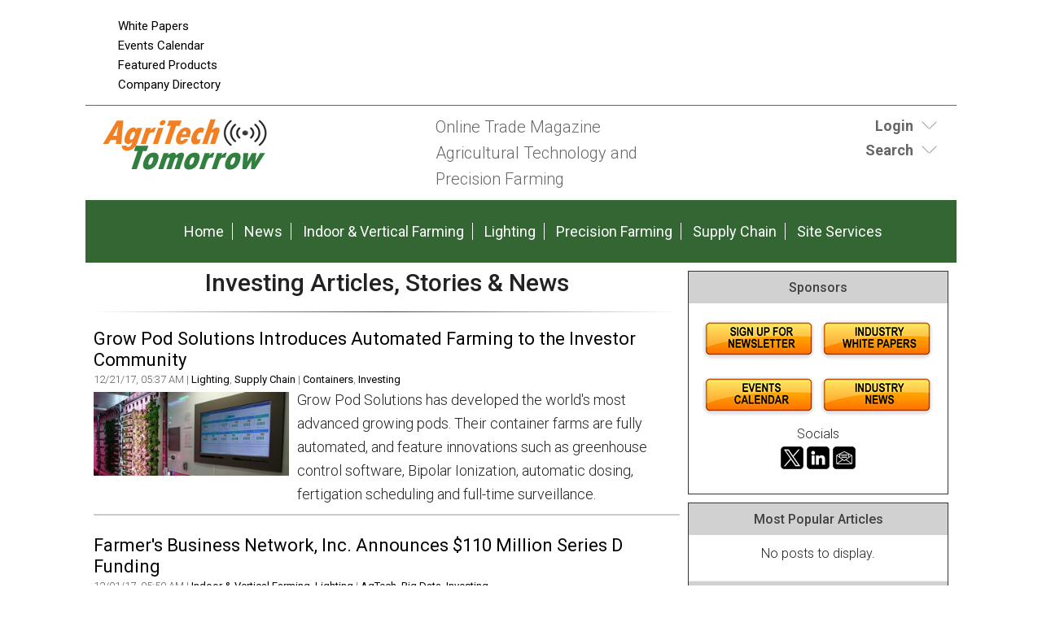

--- FILE ---
content_type: text/html;charset=UTF-8
request_url: https://www.agritechtomorrow.com/streaming.php?record=15&term=investing
body_size: 13566
content:
<!DOCTYPE html>
<html lang="en-US">
<head>
<meta charset="UTF-8" />
<title>Investing Articles, Stories &amp; News  | AgriTechTomorrow</title>
<meta name="description" content=" Investing. - Daily News Stories, Products, Industry Tools, Hundreds of Articles and more." />
<meta name="keywords" content="Agritech, Agtech, Precision Agriculture, Drones, Sensors, Remote Sensing, Precision Farming, Smart Farming, Precision Agronomics, Data management, big Data, GPS guidance, crop yield, robot farming, unmanned tractors, news, articles, events, technology, magazine, emagazine, newsletter, ezine, jobs, training" />
<meta http-equiv="Content-Type" content="text/html; charset=utf-8" />
<meta name="verify-v1" content="Gd5bn2Fv0fmXodfJY9HnK1cuDfL7PODJPWYBsULsmuU=" />
<meta name="msvalidate.01" content="FAFAE9B495318FCA21E6E67E7EA6B91F" />
<meta name="msvalidate.01" content="5245D9C9E882DD34BDB43684DA55839C" />
<meta name="google-site-verification" content="pSYZAr8NierkjkBnrR-KiUIbS8AT5DeXxnBD0-1qJxk" />
<meta name="y_key" content="340a0850068ac3f9" />
<link rel="image_src" href="//agritechtomorrow.com/images/facebooknews.jpg" / ><!--formatted-->
<meta property="og:type"               content="article" />
<meta property="og:title"              content="Investing Articles, Stories &amp; News  | AgriTechTomorrow" />
<meta property="og:description"        content=" Investing. - Daily News Stories, Products, Industry Tools, Hundreds of Articles and more." />
<meta property="og:image"              content="//agritechtomorrow.com/images/facebooknews.jpg" />
<meta property="og:url"              content="//agritechtomorrow.com/streaming.php?record=15&term=investing" />

<meta name="robots" content="noodp,noydir" />
<meta name="viewport" content="width=device-width, initial-scale=1.0" />
<link rel="Shortcut Icon" href="/favicon.ico" type="image/x-icon" />
<!--<link rel='stylesheet' id='css-theme-css'  href='/css/style.min.css' type='text/css' media='all' />-->
<link id='css-theme-css'  href='/css/style.min.css' type='text/css' media='all' rel="preload" as="style" onload="this.onload=null;this.rel='stylesheet'"  />
<link id='css-theme-css'  href='/css/responsive.min.css' type='text/css' media='all' rel="preload" as="style" onload="this.onload=null;this.rel='stylesheet'" />
<link id='css-theme-css'  href='/css/forms.min.css' type='text/css' media='all' rel="preload" as="style" onload="this.onload=null;this.rel='stylesheet'" />

<noscript><link rel="stylesheet" href="/css/forms.min.css"></noscript>
<link href='https://fonts.googleapis.com/css?family=PT+Sans:400,400italic,700,700italic|PT+Sans+Narrow:700,400|Raleway:400,500,600|Roboto:400,500,700,300,300italic,400italic,500italic,700italic' rel="preload" as="style" type='text/css' onload="this.rel='stylesheet'" />
<noscript><link rel="stylesheet" href="https://fonts.googleapis.com/css?family=PT+Sans:400,400italic,700,700italic|PT+Sans+Narrow:700,400|Raleway:400,500,600|Roboto:400,500,700,300,300italic,400italic,500italic,700italic" type="text/css"></noscript>
<!--<link href='https://fonts.googleapis.com/css?family=PT+Sans:400,400italic,700,700italic|PT+Sans+Narrow:700,400|Raleway:400,500,600|Roboto:400,500,700,300,300italic,400italic,500italic,700italic' rel='stylesheet' type='text/css' />-->

<script src="/js/jquery.js"></script>
<script src="/js/jquery.easing.1.3.js" defer></script>
<script type="text/javascript" src="/js/jquery.infieldlabel.min.js" defer></script>
<!--<script type="text/javascript" src="/js/infieldlabels.js" defer></script>-->
<script type="text/javascript" src="/js/jquery.tools.min.js" defer></script>





<!-- OLD ADSENSE
	<script async src="https://pagead2.googlesyndication.com/pagead/js/adsbygoogle.js"></script>
<script>
  (adsbygoogle = window.adsbygoogle || []).push({
    google_ad_client: "ca-pub-5420694989589968",
    enable_page_level_ads: true
  });
</script>
-->

<!-- ADSENSE -->
<script async src="https://pagead2.googlesyndication.com/pagead/js/adsbygoogle.js?client=ca-pub-5420694989589968"
     crossorigin="anonymous"></script>

	
<!-- Global site tag (gtag.js) - Google Analytics ADDED 9/23/2022-->
<script async src=https://www.googletagmanager.com/gtag/js?id=G-6XT5911B1D></script> 
	<script> window.dataLayer = window.dataLayer || []; function gtag(){dataLayer.push(arguments);} gtag('js', new Date()); gtag('config', 'G-6XT5911B1D'); </script>


<script language="JavaScript" type="text/javascript">
<!--
function confirmSubmit()
{
var agree=confirm("Are you sure you wish to continue?");
if (agree)
	return true ;
else
	return false ;
}
// -->
</script>

<script language="JavaScript" type="text/javascript">

  var _gaq = _gaq || [];
  _gaq.push(['_setAccount', 'UA-98881016-1']);
  _gaq.push(['_trackPageview']);

  (function() {
    var ga = document.createElement('script'); ga.type = 'text/javascript'; ga.async = true;
    ga.src = ('https:' == document.location.protocol ? 'https://ssl' : 'https://www') + '.google-analytics.com/ga.js';
    var s = document.getElementsByTagName('script')[0]; s.parentNode.insertBefore(ga, s);
  })();

</script>
    
<script language="JavaScript" type="text/javascript">
$(document).ready(function() {
    $('#login-toggle .toggle_trigger').click(function() {
        $('.toggle_content').slideToggle(300);
        $(this).toggleClass('close');
    });
});    
</script>
<script language="JavaScript" type="text/javascript">
$(document).ready(function() {
    $('#search-toggle .toggle_trigger').click(function() {
        $('#search-toggle .toggle_content').slideToggle(300);
        $(this).toggleClass('close');
    });
});    
</script>
    
<!-- Begin Constant Contact Active Forms -->
<script> var _ctct_m = "6913f53599591226b47857816ae8ef9a"; </script>
<script id="signupScript" src="//static.ctctcdn.com/js/signup-form-widget/current/signup-form-widget.min.js" async defer></script>
<!-- End Constant Contact Active Forms -->
    
<script type="text/javascript">
function OnSubmitForm()
{
    // Google Custom Search
    if(document.searchform.operation[0].checked == true) {
        document.searchform.action ="https://www.google.com/cse";
    // Search Articles
    }
    else if(document.searchform.operation[1].checked == true) {
        document.searchform.action ="/streaming.php?search";
    // Search News
    }
    else if(document.searchform.operation[2].checked == true) {
        document.searchform.action ="/streaming.php?search";
    }
    // Search Companies
    else if(document.searchform.operation[3].checked == true) {
        document.searchform.action ="/company_directory_search.php#results";
    }
    
    return true;
}
$(document).ready(function(){
    
    $('input:radio[name="operation"]').change(function(){
                
        // Google Custom Search
        if($(this).val() == 'g'){
            $("#cse-search-box").find("input#nav_searchfield").attr("name", "q");
            $("#cse-search-box").find("label#nav_searchlabel").attr("for", "q");
            $("#cse-search-box").find("input#nav_search").attr("name", "sa");
            $("#cse-search-box").attr("target", "_blank");
        }
        
        // Search Articles
        if($(this).val() == 'a'){
            $("#cse-search-box").find("input#nav_searchfield").attr("name", "all");
            $("#cse-search-box").find("label#nav_searchlabel").attr("for", "all");
            $("#cse-search-box").find("input#nav_search").attr("name", "search");
            $("#cse-search-box").attr("target", "_self");
            $("#cse-search-box").find("#nav-hidden.postfields input").attr("value", "a");
        }
        
        // Search News
        if($(this).val() == 'n'){
            $("#cse-search-box").find("input#nav_searchfield").attr("name", "all");
            $("#cse-search-box").find("label#nav_searchlabel").attr("for", "all");
            $("#cse-search-box").find("input#nav_search").attr("name", "search");
            $("#cse-search-box").attr("target", "_self");
            $("#cse-search-box").find("#nav-hidden.postfields input").attr("value", "n");
        }
        
        // Search Companies
        if($(this).val() == 'c'){
            $("#cse-search-box").find("input#nav_searchfield").attr("name", "keyword");
            $("#cse-search-box").find("label#nav_searchlabel").attr("for", "keyword");
            $("#cse-search-box").find("input#nav_search").attr("name", "search");
            $("#cse-search-box").attr("target", "_self");
        }
        
    });

});
</script>

</head>
<body class="content-column" itemscope="itemscope">
    <a name="top" id="top"></a>
    <div class="site-container">
        <div class="site-promo" itemscope="itemscope">
            <div class="wrap">
                <nav class="nav-promo" itemtype="https://schema.org/SiteNavigationElement" itemscope="itemscope" role="navigation">
                    <ul class="menu nav-menu">
                        <!--<li class="menu-item">
                                                            <a href="/site_services.php">Login</a>
                                                    </li>
                        -->
                        <li class="menu-item"><a href="/whitepapers.php">White Papers</a></li>
						<li class="menu-item"><a href="/events.php">Events Calendar</a></li>
						<li class="menu-item"><a href="/products.php">Featured Products</a></li>
                        <li class="menu-item"><a href="/company_directory_search.php">Company Directory</a></li>
                    </ul>
                </nav>
                <div class="promo-banner"><!-- BEGIN ADVERTSERVE CODE BLOCK -->
<!--
Publisher #6: AgriTechTomorrow
Zone #130: AT 728x90 Leaderboard
Size #19: Jumbo Banner [728x90]
-->



<script type="text/javascript">
document.write('<scr'+'ipt src="//ljb.advertserve.com/servlet/view/banner/javascript/zone?zid=130&pid=6&resolution='+(window.innerWidth||screen.width)+'x'+(window.innerHeight||screen.height)+'&random='+Math.floor(89999999*Math.random()+10000000)+'&millis='+new Date().getTime()+'&referrer='+encodeURIComponent((window!=top&&window.location.ancestorOrigins)?window.location.ancestorOrigins[window.location.ancestorOrigins.length-1]:document.location)+'" type="text/javascript"></scr'+'ipt>');
</script>




<!-- END ADVERTSERVE CODE BLOCK --></div>
                <div class="promo-tile"><!-- BEGIN ADVERTSERVE CODE BLOCK -->
<!--
Publisher #6: AgriTechTomorrow
Zone #131: AT Page Peel
Secure (HTTPS): enabled
-->
<script type="text/javascript">
document.write('<scr'+'ipt src="https://ljb.advertserve.com/servlet/view/pagepeel/javascript/zone?zid=131&pid=6&resolution='+(window.innerWidth||screen.width)+'x'+(window.innerHeight||screen.height)+'&random='+Math.floor(89999999*Math.random()+10000000)+'&millis='+new Date().getTime()+'&referrer='+encodeURIComponent((window!=top&&window.location.ancestorOrigins)?window.location.ancestorOrigins[window.location.ancestorOrigins.length-1]:document.location)+'" type="text/javascript" async></scr'+'ipt>');
</script>
<!-- END ADVERTSERVE CODE BLOCK --></div>
            </div>
        </div>
        <header class="site-header" itemscope="itemscope" role="banner">
            <div class="wrap">
                <div class="title-area">
                    <div class="site-title" itemprop="headline"><a title="AgriTechTomorrow" href="//agritechtomorrow.com"><img class="logo" src="/images/site-logo.png" alt="AgriTechTomorrow logo" /></a></div>
                    <div class="site-description" itemprop="description"><p>Online Trade Magazine <br>Agricultural Technology and <br>Precision Farming</p></div>
                </div>
                <aside class="header-tools-area">
                    <section id="login-toggle" class="header-tool">
                        <div class="wrap">
							
							
                                                            <div class="toggle_trigger"><strong>Login</strong></div> 
                                <div class="toggle_content">
                                    <!-- Login Form -->
                                    <section>
                                        <h2 class="entry-title aligncenter" itemprop="headline">Partner Login</h2>
                                        <div class="panel-content">

                                            <p class="description">If you do not have a AgriTechTomorrow partner account, please <a href="/register.php">register</a> - it's free!</p>

                                            <form action="/site_services.php" method="post" name="form_login" id="form_login">
                                                <div class="fieldgroup ifl">
                                                  <label for="username">Email Address</label><br />
                                                  <input type="text" name="username" id="username" value="" autocomplete="off" />
                                                </div>
                                                <div class="fieldgroup ifl">
                                                  <label for="userpassword">Password</label><br />
                                                  <input type="password" name="userpassword" id="userpassword" value="" autocomplete="off" />
                                                </div>
                                                <div class="fieldgroup">
                                                  <input name="LogIn" type="submit" class="button" id="LogIn" value="Login" />
                                                </div>
                                                <p class="clear"></p>
                                                <div class="aligncenter description">
                                                    <a href="/register.php">Register Now</a> | <a href="/login_password.php">Forgot Password</a>                                                </div>
                                            </form>
                                        </div>
                                    </section>
                                </div>
                                                    </div>
                    </section>
                    
                    <section id="search-toggle" class="header-tool search">
                        <div class="wrap">
                            <div class="toggle_trigger"><strong>Search</strong></div> 
                            <div class="toggle_content">
                                <section>
                                    <h2 class="entry-title aligncenter" itemprop="headline">Site Search</h2>
                                    <div class="panel-content" id="cse-search-box">
                                        <!-- Search Form -->
                                        <form id="005216248752944248693:tutpxyzimvw" name="searchform" class="search-form" onSubmit="return OnSubmitForm();" target="_blank">
                                            <!-- Dynamically named fields -->
                                            <div class="fieldgroup">
                                                <label for="q" id="nav_searchlabel" class="nav_searchlabel">Enter  Keywords</label><br />
                                                <span class="details">(separate each word with a space)</span><br />
                                                <input id="nav_searchfield" type="text" name="all" value="">
                                            </div>
                                                                                        
                                            <!-- Search Form Conditional -->
                                            <p class="description"><strong>Limit search to:</strong></p>
                                            <div class="one-half first"><input type="radio" name="operation" value="g"> <span class="description">Entire Site</span></div>
                                            <div class="one-half"><input type="radio" name="operation" value="a" checked="checked"> <span class="description">Articles</span></div>
                                            <div class="one-half first"><input type="radio" name="operation" value="n"> <span class="description">News</span></div>
                                            <div class="one-half"><input type="radio" name="operation" value="c"> <span class="description">Companies</span></div>
                                            <div class="clear"></div>
                                            
                                            <!-- Google Custom Search Hidden Fields -->
                                            <input type="hidden" value="005216248752944248693:tutpxyzimvw" name="cx">
                                            <input type="hidden" value="UTF-8" name="ie">
                                            
                                            <!-- Company Search Hidden Fields -->
                                            <input type="hidden" value="active" name="Search">
                                            
                                            <!-- News Hidden Fields -->
                                            <div id="nav-hidden" class="postfields">
                                                <input type="hidden" value="a" name="type">
                                            </div>
                                            <div class="one-half first"><p><input type="submit" value="Search" alt="Search" name="search"></p></div>
                                            <div class="one-half"><p class="entry-meta"><strong><a href="/search.php">Advanced Search</a></strong></p></div>                                            
                                        </form>
                                    </div>
                                
								</section>
                            </div>
                        </div>

                    </section>
                    
                    
                    
                    
                    
                </aside>
            </div>
        </header>
        <nav class="nav-primary" itemtype="https://schema.org/SiteNavigationElement" itemscope="itemscope" role="navigation">
            <div class="wrap">
                <ul id="menu-primary-navigation-menu" class="menu nav-menu menu-primary">

                    <li class="menu-item"><a href="/">Home</a></li>
                    <li class="menu-item"><a href="/stream/news/">News</a></li>					
                    
                                                                        <li class="menu-item"><a href="/main/planning-preparation">Indoor & Vertical Farming</a></li>
                                                    <li class="menu-item"><a href="/main/monitoring-growing">Lighting</a></li>
                                                    <li class="menu-item"><a href="/main/harvesting-transport">Precision Farming</a></li>
                                                    <li class="menu-item"><a href="/main/processing-supply-chain">Supply Chain</a></li>
                                                                
                    <li class="menu-item"><a href="/site_services.php">Site Services</a></li>
                    
                </ul>
            </div>
        </nav>
        <div class="site-inner">
            <div class="content-sidebar-wrap">
                
                <main class="content" itemprop="mainContentOfPage" role="main">
                    <article class="page" itemtype="//schema.org/CreativeWork" itemscope="itemscope">
                        
<!--***************************************************************-->
<!--BEGIN EDITABLE CONTENT - DO NOT EDIT ABOVE THIS LINE-->
<!--***************************************************************-->
                        
                        <header class="page-header"><h1 class="page-title" itemprop="headline">Investing Articles, Stories &amp; News</h1></header>
                        
                        <hr />
                        
                                                
                        
                        
                        <div class="page-content" itemprop="text">

                                                
                    
                                                                                                
                                    <a name="10427" id="10427"></a>
                                    <section class="entry">
                                        <a id="10427" name="10427"></a>
                                                                                    <h3 class="entry-title"><a href="/story/2017/12/grow-pod-solutions-introduces-automated-farming-to-the-investor-community/10427/">Grow Pod Solutions Introduces Automated Farming to the Investor Community</a></h3>
                                                                                
                                        <div class="entry-meta">
                                            12/21/17, 05:37 AM 
                                            
                                                                                            | 
                                                                                                    <a href="/category/monitoring-growing">Lighting</a>,  
                                                                                                    <a href="/category/processing-supply-chain">Supply Chain</a> 
                                                                                                                                                                                    
                                                                                            | 
                                                                                                    <a href="/tag/containers">Containers</a>,  
                                                                                                    <a href="/tag/investing">Investing</a> 
                                                                                                                                                                                    
                                                                                        
                                        </div>
                                        
                                        
                                                                                                                                                                                <div class="entry-thumb alignleft" style="margin-top:.5rem;"><a href="/story/2017/12/grow-pod-solutions-introduces-automated-farming-to-the-investor-community/10427/"><img src="/images/hotstories/th/10427.jpg" /></a></div>
                                             
                                                                                
                                        <div class="entry-content">Grow Pod Solutions has developed the world's most advanced growing pods. Their container farms are fully automated, and feature innovations such as greenhouse control software, Bipolar Ionization, automatic dosing, fertigation scheduling and full-time surveillance. </div>                                 
                                        
                                    </section>
                            
                                    <!--Banner Ad Under First Listing -->
                                                                            <div class="aligncenter"><!-- BEGIN ADVERTSERVE CODE BLOCK -->
<!--
Publisher #6: AgriTechTomorrow
Zone #129: AT 728x90 Internal
Size #19: Jumbo Banner [728x90]
-->
<script type="text/javascript">
document.write('<scr'+'ipt src="//ljb.advertserve.com/servlet/view/banner/javascript/zone?zid=129&pid=6&resolution='+(window.innerWidth||screen.width)+'x'+(window.innerHeight||screen.height)+'&random='+Math.floor(89999999*Math.random()+10000000)+'&millis='+new Date().getTime()+'&referrer='+encodeURIComponent((window!=top&&window.location.ancestorOrigins)?window.location.ancestorOrigins[window.location.ancestorOrigins.length-1]:document.location)+'" type="text/javascript"></scr'+'ipt>');
</script>
<!-- END ADVERTSERVE CODE BLOCK --></div>
                                                                    
                                                                    
                                    <a name="10384" id="10384"></a>
                                    <section class="entry">
                                        <a id="10384" name="10384"></a>
                                                                                    <h3 class="entry-title"><a href="/story/2017/11/Farmers Business Network, Inc. Announces $110 Million Series D Funding/10384/">Farmer's Business Network, Inc. Announces $110 Million Series D Funding</a></h3>
                                                                                
                                        <div class="entry-meta">
                                            12/01/17, 05:50 AM 
                                            
                                                                                            | 
                                                                                                    <a href="/category/planning-preparation">Indoor & Vertical Farming</a>,  
                                                                                                    <a href="/category/monitoring-growing">Lighting</a> 
                                                                                                                                                                                    
                                                                                            | 
                                                                                                    <a href="/tag/agtech">AgTech</a>,  
                                                                                                    <a href="/tag/big-data">Big Data</a>,  
                                                                                                    <a href="/tag/investing">Investing</a> 
                                                                                                                                                                                    
                                                                                        
                                        </div>
                                        
                                        
                                                                                                                                                                                <div class="entry-thumb alignleft" style="margin-top:.5rem;"><a href="/story/2017/11/Farmers Business Network, Inc. Announces $110 Million Series D Funding/10384/"><img src="/images/hotstories/th/10384.jpg" /></a></div>
                                             
                                                                                
                                        <div class="entry-content">Funding Enables Rapidly Growing Farmer Network to Accelerate the Independent Digital Farm Economy</div>                                 
                                        
                                    </section>
                            
                                    <!--Banner Ad Under First Listing -->
                                                                    
                                                                    
                                    <a name="10325" id="10325"></a>
                                    <section class="entry">
                                        <a id="10325" name="10325"></a>
                                                                                    <h3 class="entry-title"><a href="/story/2017/10/ikea--top-chef-david-chang-round-out-aerofarms-financing-for-40m-series-d-round/10325/">IKEA & Top Chef David Chang Round Out AeroFarms Financing For $40M Series D Round</a></h3>
                                                                                
                                        <div class="entry-meta">
                                            11/01/17, 05:45 AM 
                                            
                                                                                            | 
                                                                                                    <a href="/category/monitoring-growing">Lighting</a>,  
                                                                                                    <a href="/category/processing-supply-chain">Supply Chain</a> 
                                                                                                                                                                                    
                                                                                            | 
                                                                                                    <a href="/tag/investing">Investing</a>,  
                                                                                                    <a href="/tag/vertical-farming">vertical farming</a> 
                                                                                                                                                                                    
                                                                                        
                                        </div>
                                        
                                        
                                                                                                                                                                                <div class="entry-thumb alignleft" style="margin-top:.5rem;"><a href="/story/2017/10/ikea--top-chef-david-chang-round-out-aerofarms-financing-for-40m-series-d-round/10325/"><img src="/images/hotstories/th/10325.jpg" /></a></div>
                                             
                                                                                
                                        <div class="entry-content">AeroFarms:   Having raised in total over $100 million in corporate and project financing, AeroFarms will used the latest round of funds for continued investment in leading R&D and technology and additional farm expansion around the world.</div>                                 
                                        
                                    </section>
                            
                                    <!--Banner Ad Under First Listing -->
                                                                    
                                                                    
                                    <a name="10317" id="10317"></a>
                                    <section class="entry">
                                        <a id="10317" name="10317"></a>
                                                                                    <h3 class="entry-title"><a href="/story/2017/10/roots-5m-ipo-will-heat-the-ground-so-we-can-grow-strawberries-in-winter/10317/">Roots $5m IPO will heat the ground so we can grow strawberries in winter</a></h3>
                                                                                
                                        <div class="entry-meta">
                                            10/26/17, 05:47 AM 
                                            
                                                                                            | 
                                                                                                    <a href="/category/monitoring-growing">Lighting</a>,  
                                                                                                    <a href="/category/processing-supply-chain">Supply Chain</a> 
                                                                                                                                                                                    
                                                                                            | 
                                                                                                    <a href="/tag/agtech">AgTech</a>,  
                                                                                                    <a href="/tag/investing">Investing</a> 
                                                                                                                                                                                    
                                                                                        
                                        </div>
                                        
                                        
                                                                                                                                                                                <div class="entry-thumb alignleft" style="margin-top:.5rem;"><a href="/story/2017/10/roots-5m-ipo-will-heat-the-ground-so-we-can-grow-strawberries-in-winter/10317/"><img src="/images/hotstories/th/10317.jpg" /></a></div>
                                             
                                                                                
                                        <div class="entry-content">Melissa Yeo for Stockhead:  Roots sells an underground heating and cooling system for crops that increases yields and allows crops to be grown out of season.</div>                                 
                                        
                                    </section>
                            
                                    <!--Banner Ad Under First Listing -->
                                                                    
                                                                    
                                    <a name="10227" id="10227"></a>
                                    <section class="entry">
                                        <a id="10227" name="10227"></a>
                                                                                    <h3 class="entry-title"><a href="/story/2017/09/9-agtech-startups-using-ai-to-grow-smarter/10227/">9 AgTech Startups Using AI to Grow Smarter</a></h3>
                                                                                
                                        <div class="entry-meta">
                                            09/15/17, 05:53 AM 
                                            
                                                                                            | 
                                                                                                    <a href="/category/monitoring-growing">Lighting</a>,  
                                                                                                    <a href="/category/processing-supply-chain">Supply Chain</a> 
                                                                                                                                                                                    
                                                                                            | 
                                                                                                    <a href="/tag/agtech">AgTech</a>,  
                                                                                                    <a href="/tag/agtech-accelerators">AgTech Accelerators</a>,  
                                                                                                    <a href="/tag/investing">Investing</a> 
                                                                                                                                                                                    
                                                                                        
                                        </div>
                                        
                                        
                                                                                                                                                                                <div class="entry-thumb alignleft" style="margin-top:.5rem;"><a href="/story/2017/09/9-agtech-startups-using-ai-to-grow-smarter/10227/"><img src="/images/hotstories/th/10227.jpg" /></a></div>
                                             
                                                                                
                                        <div class="entry-content">NANALYZE:  One of the big reasons were rooting for the future is that the worlds biggest tech fund, the SoftBank Vision Fund, planted $200 million in the biggest agtech funding round ever for San Francisco-based Plenty. That brought total funding for the three-year-old company up to $226 million. </div>                                 
                                        
                                    </section>
                            
                                    <!--Banner Ad Under First Listing -->
                                                                    
                                                                    
                                    <a name="10220" id="10220"></a>
                                    <section class="entry">
                                        <a id="10220" name="10220"></a>
                                                                                    <h3 class="entry-title"><a href="/story/2017/09/how-john-deeres-new-ai-lab-is-designing-farm-equipment-for-a-more-sustainable-future/10220/">How John Deere's New AI Lab Is Designing Farm Equipment For A More Sustainable Future</a></h3>
                                                                                
                                        <div class="entry-meta">
                                            09/13/17, 05:36 AM 
                                            
                                                                                            | 
                                                                                                    <a href="/category/planning-preparation">Indoor & Vertical Farming</a>,  
                                                                                                    <a href="/category/monitoring-growing">Lighting</a> 
                                                                                                                                                                                    
                                                                                            | 
                                                                                                    <a href="/tag/agtech">AgTech</a>,  
                                                                                                    <a href="/tag/investing">Investing</a>,  
                                                                                                    <a href="/tag/precision-farming">Precision Farming</a> 
                                                                                                                                                                                    
                                                                                        
                                        </div>
                                        
                                        
                                                                                                                                                                                <div class="entry-thumb alignleft" style="margin-top:.5rem;"><a href="/story/2017/09/how-john-deeres-new-ai-lab-is-designing-farm-equipment-for-a-more-sustainable-future/10220/"><img src="/images/hotstories/th/10220.jpg" /></a></div>
                                             
                                                                                
                                        <div class="entry-content">Adele Peters for Fast Company:  The acquisition of a computer vision startup speeds the companys goal of helping farmers grow enough food for an exploding global populatio</div>                                 
                                        
                                    </section>
                            
                                    <!--Banner Ad Under First Listing -->
                                                                    
                                                                    
                                    <a name="10208" id="10208"></a>
                                    <section class="entry">
                                        <a id="10208" name="10208"></a>
                                                                                    <h3 class="entry-title"><a href="/story/2017/09/a-couple-of-30-something-guys-swapped-high-finance-for-farmland-and-now-manage-575-million/10208/">A couple of 30-something guys swapped high finance for farmland and now manage $575 million</a></h3>
                                                                                
                                        <div class="entry-meta">
                                            09/08/17, 05:43 AM 
                                            
                                                                                            | 
                                                                                                    <a href="/category/planning-preparation">Indoor & Vertical Farming</a>,  
                                                                                                    <a href="/category/processing-supply-chain">Supply Chain</a> 
                                                                                                                                                                                    
                                                                                            | 
                                                                                                    <a href="/tag/investing">Investing</a> 
                                                                                                                                                                                    
                                                                                        
                                        </div>
                                        
                                        
                                                                                                                                                                                <div class="entry-thumb alignleft" style="margin-top:.5rem;"><a href="/story/2017/09/a-couple-of-30-something-guys-swapped-high-finance-for-farmland-and-now-manage-575-million/10208/"><img src="/images/hotstories/th/10208.jpg" /></a></div>
                                             
                                                                                
                                        <div class="entry-content">Raul Hernandez for Business Insider:  Because of the many uncertainties involved in farming, outside investors are sometimes unwilling to take a long-term investment approach, making some farmers skeptical of working with outside investors.</div>                                 
                                        
                                    </section>
                            
                                    <!--Banner Ad Under First Listing -->
                                                                    
                                                                    
                                    <a name="10209" id="10209"></a>
                                    <section class="entry">
                                        <a id="10209" name="10209"></a>
                                                                                    <h3 class="entry-title"><a href="/news/2017/09/07/agriculture-biologicals-company-newleaf-symbiotics-announces-second-close-to-complete-its-30mm-c-round-financing/10209/">Agriculture Biologicals Company NewLeaf Symbiotics Announces Second Close to Complete its $30MM C Round Financing</a></h3>                                    
                                                                                
                                        <div class="entry-meta">
                                            09/07/17, 05:45 AM 
                                            
                                                                                            | 
                                                                                                    <a href="/category/planning-preparation">Indoor & Vertical Farming</a>,  
                                                                                                    <a href="/category/monitoring-growing">Lighting</a> 
                                                                                                                                                                                    
                                                                                            | 
                                                                                                    <a href="/tag/investing">Investing</a> 
                                                                                                                                                                                    
                                                                                        
                                        </div>
                                        
                                        
                                                                                
                                        <div class="entry-content">The companys commitment to tapping the advantages of Methylotrophic bacteria has positioned it as a leader in agricultural biologicals.</div>                                 
                                        
                                    </section>
                            
                                    <!--Banner Ad Under First Listing -->
                                                                    
                                                                    
                                    <a name="10151" id="10151"></a>
                                    <section class="entry">
                                        <a id="10151" name="10151"></a>
                                                                                    <h3 class="entry-title"><a href="/article/2017/08/dupont-acquires-ag-software-company-granular-to-accelerate-digital-ag-strategy-and-help-farmers-operate-more-profitable-businesses/10151/">DuPont Acquires Ag Software Company Granular to Accelerate Digital Ag Strategy and Help Farmers Operate More Profitable Businesses</a></h3>
                                                                                
                                        <div class="entry-meta">
                                            08/10/17, 05:55 AM 
                                            
                                                                                            | 
                                                                                                    <a href="/category/planning-preparation">Indoor & Vertical Farming</a>,  
                                                                                                    <a href="/category/monitoring-growing">Lighting</a> 
                                                                                                                                                                                    
                                                                                            | 
                                                                                                    <a href="/tag/agtech">AgTech</a>,  
                                                                                                    <a href="/tag/investing">Investing</a>,  
                                                                                                    <a href="/tag/software-and-smarts">Software and Smarts</a> 
                                                                                                                                                                                    
                                                                                        
                                        </div>
                                        
                                                                                                                                                                                <div class="entry-thumb alignleft" style="margin-top:.5rem;"><a href="/article/2017/08/dupont-acquires-ag-software-company-granular-to-accelerate-digital-ag-strategy-and-help-farmers-operate-more-profitable-businesses/10151"><img src="/images/articles/th/10151.jpg" /></a></div>
                                             
                                        
                                                                                
                                        <div class="entry-content">Transaction Reflects DuPonts Commitment to Shaping the Agtech Market; Granulars CEO Sid Gorham to Lead Digital Agriculture for DuPont
</div>                                 
                                        
                                    </section>
                            
                                    <!--Banner Ad Under First Listing -->
                                                                    
                                                                    
                                    <a name="10136" id="10136"></a>
                                    <section class="entry">
                                        <a id="10136" name="10136"></a>
                                                                                    <h3 class="entry-title"><a href="/story/2017/07/startup-utilizing-artificial-intelligence-and-computer-vision-for-farming-receives-15m-in-funding/10136/">Startup utilizing artificial intelligence and computer vision for farming receives $15M in funding</a></h3>
                                                                                
                                        <div class="entry-meta">
                                            07/28/17, 06:18 AM 
                                            
                                                                                            | 
                                                                                                    <a href="/category/planning-preparation">Indoor & Vertical Farming</a>,  
                                                                                                    <a href="/category/monitoring-growing">Lighting</a> 
                                                                                                                                                                                    
                                                                                            | 
                                                                                                    <a href="/tag/agtech">AgTech</a>,  
                                                                                                    <a href="/tag/agtech-accelerators">AgTech Accelerators</a>,  
                                                                                                    <a href="/tag/big-data">Big Data</a>,  
                                                                                                    <a href="/tag/investing">Investing</a> 
                                                                                                                                                                                    
                                                                                        
                                        </div>
                                        
                                        
                                                                                                                                                                                <div class="entry-thumb alignleft" style="margin-top:.5rem;"><a href="/story/2017/07/startup-utilizing-artificial-intelligence-and-computer-vision-for-farming-receives-15m-in-funding/10136/"><img src="/images/hotstories/th/10136.jpg" /></a></div>
                                             
                                                                                
                                        <div class="entry-content">James Carroll  for Vision Systems Design: 
 Prospera explains that its digital farming system aims to collect, digitize, and analyze vast amounts of farm data and optimize all aspects of production, from agronomy to labor management.</div>                                 
                                        
                                    </section>
                            
                                    <!--Banner Ad Under First Listing -->
                                                                    
                                                                    
                                    <a name="10126" id="10126"></a>
                                    <section class="entry">
                                        <a id="10126" name="10126"></a>
                                                                                    <h3 class="entry-title"><a href="/story/2017/07/three-questions-for-an-agtech-investor/10126/">Three Questions For An AgTech Investor</a></h3>
                                                                                
                                        <div class="entry-meta">
                                            07/26/17, 06:07 AM 
                                            
                                                                                            | 
                                                                                                    <a href="/category/planning-preparation">Indoor & Vertical Farming</a>,  
                                                                                                    <a href="/category/processing-supply-chain">Supply Chain</a> 
                                                                                                                                                                                    
                                                                                            | 
                                                                                                    <a href="/tag/agtech">AgTech</a>,  
                                                                                                    <a href="/tag/agtech-accelerators">AgTech Accelerators</a>,  
                                                                                                    <a href="/tag/investing">Investing</a> 
                                                                                                                                                                                    
                                                                                        
                                        </div>
                                        
                                        
                                                                                                                                                                                <div class="entry-thumb alignleft" style="margin-top:.5rem;"><a href="/story/2017/07/three-questions-for-an-agtech-investor/10126/"><img src="/images/hotstories/th/10126.jpg" /></a></div>
                                             
                                                                                
                                        <div class="entry-content">Alex Knapp for Forbes: But what attracts investors to this sector? And what should AgTech startups know about talking to potential investors? </div>                                 
                                        
                                    </section>
                            
                                    <!--Banner Ad Under First Listing -->
                                                                    
                                                                    
                                    <a name="10110" id="10110"></a>
                                    <section class="entry">
                                        <a id="10110" name="10110"></a>
                                                                                    <h3 class="entry-title"><a href="/story/2017/07/bullish-on-ag-tech-alexandria-creating-rd-mega-campus-in-rtp/10110/">Bullish on ag tech, Alexandria creating R&D 'mega campus' in RTP</a></h3>
                                                                                
                                        <div class="entry-meta">
                                            07/18/17, 11:43 AM 
                                            
                                                                                            | 
                                                                                                    <a href="/category/planning-preparation">Indoor & Vertical Farming</a>,  
                                                                                                    <a href="/category/processing-supply-chain">Supply Chain</a> 
                                                                                                                                                                                    
                                                                                            | 
                                                                                                    <a href="/tag/agtech">AgTech</a>,  
                                                                                                    <a href="/tag/agtech-accelerators">AgTech Accelerators</a>,  
                                                                                                    <a href="/tag/investing">Investing</a> 
                                                                                                                                                                                    
                                                                                        
                                        </div>
                                        
                                        
                                                                                                                                                                                <div class="entry-thumb alignleft" style="margin-top:.5rem;"><a href="/story/2017/07/bullish-on-ag-tech-alexandria-creating-rd-mega-campus-in-rtp/10110/"><img src="/images/hotstories/th/10110.jpg" /></a></div>
                                             
                                                                                
                                        <div class="entry-content">Barry Teater, NCBiotech Writer: "There is no place for high-quality ag tech companies to move into plug-and-play, turnkey R&D facilities coupled with greenhouses,"</div>                                 
                                        
                                    </section>
                            
                                    <!--Banner Ad Under First Listing -->
                                                                    
                                                                    
                                    <a name="10061" id="10061"></a>
                                    <section class="entry">
                                        <a id="10061" name="10061"></a>
                                                                                    <h3 class="entry-title"><a href="/story/2017/06/rapid-change-and-constant-disruption-demand-a-new-approach-to-innovation/10061/">Rapid Change And Constant Disruption Demand A New Approach To Innovation</a></h3>
                                                                                
                                        <div class="entry-meta">
                                            07/03/17, 05:52 AM 
                                            
                                                                                            | 
                                                                                                    <a href="/category/planning-preparation">Indoor & Vertical Farming</a>,  
                                                                                                    <a href="/category/processing-supply-chain">Supply Chain</a> 
                                                                                                                                                                                    
                                                                                            | 
                                                                                                    <a href="/tag/big-data">Big Data</a>,  
                                                                                                    <a href="/tag/business-development">Business Development</a>,  
                                                                                                    <a href="/tag/investing">Investing</a> 
                                                                                                                                                                                    
                                                                                        
                                        </div>
                                        
                                        
                                                                                                                                                                                <div class="entry-thumb alignleft" style="margin-top:.5rem;"><a href="/story/2017/06/rapid-change-and-constant-disruption-demand-a-new-approach-to-innovation/10061/"><img src="/images/hotstories/th/10061.jpg" /></a></div>
                                             
                                                                                
                                        <div class="entry-content">Roger Trapp for Forbes:  Hyper-collaboration will not completely replace more traditional innovation, acknowledge the consultants. Nor should it be a regarded as a "mantra".</div>                                 
                                        
                                    </section>
                            
                                    <!--Banner Ad Under First Listing -->
                                                                    
                                                                    
                                    <a name="10052" id="10052"></a>
                                    <section class="entry">
                                        <a id="10052" name="10052"></a>
                                                                                    <h3 class="entry-title"><a href="/story/2017/06/wells-fargo-awards-300000-to-thrives-agtech-innovation-platform/10052/">Wells Fargo Awards $300,000 to THRIVE's AgTech Innovation Platform</a></h3>
                                                                                
                                        <div class="entry-meta">
                                            06/27/17, 06:01 AM 
                                            
                                                                                            | 
                                                                                                    <a href="/category/planning-preparation">Indoor & Vertical Farming</a>,  
                                                                                                    <a href="/category/monitoring-growing">Lighting</a> 
                                                                                                                                                                                    
                                                                                            | 
                                                                                                    <a href="/tag/agtech">AgTech</a>,  
                                                                                                    <a href="/tag/funding">Funding</a>,  
                                                                                                    <a href="/tag/investing">Investing</a>,  
                                                                                                    <a href="/tag/start-up">Start up</a> 
                                                                                                                                                                                    
                                                                                        
                                        </div>
                                        
                                        
                                                                                                                                                                                <div class="entry-thumb alignleft" style="margin-top:.5rem;"><a href="/story/2017/06/wells-fargo-awards-300000-to-thrives-agtech-innovation-platform/10052/"><img src="/images/hotstories/th/10052.jpg" /></a></div>
                                             
                                                                                
                                        <div class="entry-content">Ten startups with technologies focused in soil health, food safety and traceability, decision making support, and robotics and infrastructure comprise this years THRIVE Accelerator program participants.</div>                                 
                                        
                                    </section>
                            
                                    <!--Banner Ad Under First Listing -->
                                                                    
                                                                    
                                    <a name="10045" id="10045"></a>
                                    <section class="entry">
                                        <a id="10045" name="10045"></a>
                                                                                    <h3 class="entry-title"><a href="/story/2017/06/agritech-accelerator-reveals-class-of-2017/10045/">AgriTech Accelerator Reveals Class Of 2017</a></h3>
                                                                                
                                        <div class="entry-meta">
                                            06/23/17, 06:14 AM 
                                            
                                                                                            | 
                                                                                                    <a href="/category/planning-preparation">Indoor & Vertical Farming</a> 
                                                                                                                                                                                    
                                                                                            | 
                                                                                                    <a href="/tag/agtech">AgTech</a>,  
                                                                                                    <a href="/tag/investing">Investing</a>,  
                                                                                                    <a href="/tag/start-up">Start up</a> 
                                                                                                                                                                                    
                                                                                        
                                        </div>
                                        
                                        
                                                                                                                                                                                <div class="entry-thumb alignleft" style="margin-top:.5rem;"><a href="/story/2017/06/agritech-accelerator-reveals-class-of-2017/10045/"><img src="/images/hotstories/th/10045.jpg" /></a></div>
                                             
                                                                                
                                        <div class="entry-content">Robert Morris for Nibletz:  Iowas AgriTech Startup Accelerator Attracts California Startups</div>                                 
                                        
                                    </section>
                            
                                    <!--Banner Ad Under First Listing -->
                                                                    
                                                                
                                <p class="description aligncenter"><strong>Records 16 to 30 of 32</strong></p>
                                <p class="description aligncenter">
                                <strong>
                                                                <a href="/streaming.php?term=investing">First</a> 
                                                                </strong>
                                <strong>
                                                                | <a href="/streaming.php?record=0&term=investing">Previous</a> 
                                                                </strong>
                                <strong>
                                                                    | 
                                                                                                    <a href="/streaming.php?record=30&term=investing">Next</a> 
                                                                </strong>
                                <strong>
                                                                | <a href="/streaming.php?record=30&term=investing">Last</a>
                                                                </strong>
                                </p>
                                
                                                        
                            <!-- FEATURED HOT PRODUCT PANEL -->
                            <section class="stream-panel">
                                <div class="panel-wrap">
                                    <h4 class="panel-title" itemprop="headline">Featured Product</h4>
                                    <div class="panel-content">
                                                                                    <section class="entry">
                                                <a href="/products.php?track=1163" target="_blank" rel="nofollow" class="alignleft"><img src="/images/products/elmo-motion-control-–-gold-solo-triple-twitter-digital-servo-drive.jpg" alt="Elmo Motion Control – The Platinum Line, a new era in servo control" /></a>
                                                <h3 class="entry-title"><a href="/products.php?track=1163" target="_blank" rel="nofollow">Elmo Motion Control - The Platinum Line, a new era in servo control</a></h3>
                                                <div class="entry-content">Significantly enhanced servo performance, higher EtherCAT networking precision, richer servo operation capabilities, more feedback options, and certified smart Functional Safety.  Elmo's industry-leading Platinum line of servo drives provides faster and more enhanced servo performance with wider bandwidth, higher resolutions, and advanced control for better results. Platinum drives offer precise EtherCAT networking, faster cycling, high synchronization, negligible jitters, and near-zero latency. They are fully synchronized to the servo loops and feature-rich feedback support, up to three feedbacks simultaneously (with two absolute encoders working simultaneously). The Platinum Line includes one of the world's smallest Functional Safety, and FSoE-certified servo drives with unique SIL capabilities.
</div>
                                            </section>
                                                                            </div>
                                    <div class="panel-footer">
                                        <div class="aligncenter">
                                            <a href="/products/agritech-products/new">More Agricultural Technology Products</a> | <a href="/site_services.php">Feature Your Product</a>
                                        </div>
                                    </div>
                                </div>
                            </section>
                                
                        </div>

<!--***************************************************************-->
<!--END EDITABLE CONTENT - DO NOT EDIT BELOW THIS LINE  -->
<!--***************************************************************-->
                        
                    </article>
                </main>
            
                                <aside class="sidebar sidebar-primary" itemtype="//schema.org/WPSideBar" itemscope="itemscope" role="complementary">
                    
                    
                                        

                                        
                    
                    <!-- Section with Ads -->
                    <section class="sidebar-section sidebar-panel">
                        <div class="panel-wrap">
                            <h4 class="panel-title" itemprop="headline">Sponsors</h4>
                            <div class="panel-content">
                                                                
                                <div class="bannerad"><!-- BEGIN ADVERTSERVE CODE BLOCK -->
<!--
Publisher #6: AgriTechTomorrow
Zone #127: AT 300x250 Sponsor
Size #8: Medium Rectangle [300x250]
-->

<script type="text/javascript">
document.write('<scr'+'ipt src="//ljb.advertserve.com/servlet/view/banner/javascript/zone?zid=127&pid=6&resolution='+(window.innerWidth||screen.width)+'x'+(window.innerHeight||screen.height)+'&random='+Math.floor(89999999*Math.random()+10000000)+'&millis='+new Date().getTime()+'&referrer='+encodeURIComponent((window!=top&&window.location.ancestorOrigins)?window.location.ancestorOrigins[window.location.ancestorOrigins.length-1]:document.location)+'" type="text/javascript"></scr'+'ipt>');
</script>



<!-- END ADVERTSERVE CODE BLOCK --></div>
								
								<div class="bannerad"><!-- BEGIN ADVERTSERVE CODE BLOCK -->
<!--
Publisher #6: AgriTechTomorrow
Zone #133: AT Text Sponsor Postition2
-->
<script type="text/javascript">
document.write('<scr'+'ipt src="//ljb.advertserve.com/servlet/view/text/javascript/zone?zid=133&pid=6&resolution='+(window.innerWidth||screen.width)+'x'+(window.innerHeight||screen.height)+'&random='+Math.floor(89999999*Math.random()+10000000)+'&millis='+new Date().getTime()+'&referrer='+encodeURIComponent((window!=top&&window.location.ancestorOrigins)?window.location.ancestorOrigins[window.location.ancestorOrigins.length-1]:document.location)+'" type="text/javascript"></scr'+'ipt>');
</script>
<!-- END ADVERTSERVE CODE BLOCK --></div>
								
								<div class="one-half-fixed first"><!-- BEGIN ADVERTSERVE CODE BLOCK -->
<!--
Publisher #6: AgriTechTomorrow
Zone #125: AT 120x240 Sponsor
Size #7: Vertical Banner [120x240]
-->


<script type="text/javascript">
document.write('<scr'+'ipt src="//ljb.advertserve.com/servlet/view/banner/javascript/zone?zid=125&pid=6&resolution='+(window.innerWidth||screen.width)+'x'+(window.innerHeight||screen.height)+'&random='+Math.floor(89999999*Math.random()+10000000)+'&millis='+new Date().getTime()+'&referrer='+encodeURIComponent((window!=top&&window.location.ancestorOrigins)?window.location.ancestorOrigins[window.location.ancestorOrigins.length-1]:document.location)+'" type="text/javascript"></scr'+'ipt>');
</script>


<!-- END ADVERTSERVE CODE BLOCK --></div>
								
								<div class="one-half-fixed"><!-- BEGIN ADVERTSERVE CODE BLOCK -->
<!--
Publisher #6: AgriTechTomorrow
Zone #125: AT 120x240 Sponsor
Size #7: Vertical Banner [120x240]
-->


<script type="text/javascript">
document.write('<scr'+'ipt src="//ljb.advertserve.com/servlet/view/banner/javascript/zone?zid=125&pid=6&resolution='+(window.innerWidth||screen.width)+'x'+(window.innerHeight||screen.height)+'&random='+Math.floor(89999999*Math.random()+10000000)+'&millis='+new Date().getTime()+'&referrer='+encodeURIComponent((window!=top&&window.location.ancestorOrigins)?window.location.ancestorOrigins[window.location.ancestorOrigins.length-1]:document.location)+'" type="text/javascript"></scr'+'ipt>');
</script>


<!-- END ADVERTSERVE CODE BLOCK --></div>
								
								<div class="bannerad"><!-- BEGIN ADVERTSERVE CODE BLOCK -->
<!--
Publisher #6: AgriTechTomorrow
Zone #133: AT Text Sponsor Postition2
-->
<script type="text/javascript">
document.write('<scr'+'ipt src="//ljb.advertserve.com/servlet/view/text/javascript/zone?zid=133&pid=6&resolution='+(window.innerWidth||screen.width)+'x'+(window.innerHeight||screen.height)+'&random='+Math.floor(89999999*Math.random()+10000000)+'&millis='+new Date().getTime()+'&referrer='+encodeURIComponent((window!=top&&window.location.ancestorOrigins)?window.location.ancestorOrigins[window.location.ancestorOrigins.length-1]:document.location)+'" type="text/javascript"></scr'+'ipt>');
</script>
<!-- END ADVERTSERVE CODE BLOCK --></div>
								
								<div class="bannerad"><!-- BEGIN ADVERTSERVE CODE BLOCK -->
<!--
Publisher #6: AgriTechTomorrow
Zone #127: AT 300x250 Sponsor
Size #8: Medium Rectangle [300x250]
-->

<script type="text/javascript">
document.write('<scr'+'ipt src="//ljb.advertserve.com/servlet/view/banner/javascript/zone?zid=127&pid=6&resolution='+(window.innerWidth||screen.width)+'x'+(window.innerHeight||screen.height)+'&random='+Math.floor(89999999*Math.random()+10000000)+'&millis='+new Date().getTime()+'&referrer='+encodeURIComponent((window!=top&&window.location.ancestorOrigins)?window.location.ancestorOrigins[window.location.ancestorOrigins.length-1]:document.location)+'" type="text/javascript"></scr'+'ipt>');
</script>



<!-- END ADVERTSERVE CODE BLOCK --></div>
								
								<div class="bannerad"><a href="https://visitor.r20.constantcontact.com/d.jsp?llr=s9wzelzab&amp;p=oi&amp;m=1126729309010&amp;sit=br6cuoelb&amp;f=42baf75d-bd65-4ffe-abf2-e631c68002ba" target="_blank"><img src="/images/site icons/Newsletter_Button.jpg" alt="Newsletters"></a><a href="/whitepapers.php"><img src="/images/site icons/WhitePapers_Button.jpg" alt="White Papers"></a></div>

								<div class="bannerad"><a href="/events.php"><img src="/images/site icons/EventsCalendar_Button.jpg" alt="Events"></a><a href="/stream/news/"><img src="/images/site icons/News_Button.jpg" alt="News"></a>
                                <p style="text-align: center">Socials<br><a href="https://twitter.com/AgriTechTmrw" target="_blank">
                                <img src="https://www.agritechtomorrow.com/images/x_icon.png" width="32" height="32" alt=""/></a><a href="https://www.linkedin.com/company/18082302" target="_blank"><img src="https://www.agritechtomorrow.com/images/linkedin_icon.png" width="32" height="32" alt=""/></a><a href="https://www.agritechtomorrow.com/subscribe.php" target="_blank"><img src="https://www.agritechtomorrow.com/images/newsletter_icon.png" width="32" height="32" alt=""/></a></p>								
								
								</div>
                              
                                 
                            </div>
                            
						
                    </section>

           
                    <!-- Most Popular Articles -->
                    <section class="sidebar-section sidebar-panel">
                        <div class="panel-wrap">
                                                        <h4 class="panel-title" itemprop="headline">Most Popular Articles</h4>
                            <div class="panel-content">
                                                                    <p>No posts to display.</p>
                                                            </div>
                            <div class="panel-footer"><a href="/stream/articles/">Articles &amp; Stories</a> | <a href="/stream/news/">News</a></div>
                            <!--2026-01-21 23:41:24-->
                            <!-- cached -->
                        </div>
                    </section>
                    
                    
                    <!-- Events and Conferences -->
                    <section class="sidebar-section sidebar-panel">
                        <div class="panel-wrap">
                                                        <h4 class="panel-title" itemprop="headline">Events and Conferences</h4>
                            <div class="panel-content">
                                                                                                            <section class="entry">
                                            <p class="entry-title"><a href="https://indoor.ag/" target="_blank">Indoor Ag-Con</a></p>
                                            <div class="entry-meta">Feb 11 | 12 2026, Las Vegas, NV</div>
                                        </section>
                                                                            <section class="entry">
                                            <p class="entry-title"><a href="https://www.geo-week.com" target="_blank">Geo Week</a></p>
                                            <div class="entry-meta">Feb 16 | 18 2026, Denver, CO</div>
                                        </section>
                                                                            <section class="entry">
                                            <p class="entry-title"><a href="https://techhublive.com/" target="_blank">Tech Hub LIVE Conference and Expo</a></p>
                                            <div class="entry-meta">Jul 20 | 22 2026, Des Moines, Iowa</div>
                                        </section>
                                                                                                </div>
                            <div class="panel-footer"><a href="/events.php">More Events</a></div>
                            <!--2026-01-21 23:35:56-->
                            <!-- cached -->
                        </div>
                    </section>
                    
                    <!-- Site Services -->
                    <section class="sidebar-section sidebar-panel">
                        <div class="panel-wrap">
                            <h4 class="panel-title" itemprop="headline">Site Services</h4>
                            <div class="panel-content">
                                <ul class="links">
                                    <li><a href="/company_directory_search.php">Feature Your Company</a></li>
                                    <li><a href="/streaming.php?type=n">Publish Your News</a></li>
                                    <li><a href="/products.php">Promote Your Products / Services</a></li>
                                    <li><a href="/events.php">List Your Event</a></li>
									<li><a href="/advertise.php">Advertise Your Brand</a> </li>
									<li><a href="/associates.php#Article">Contribute Articles and Stories </a></li>
									<li><a href="/subscribe.php">Subscribe to RSS Feeds &amp; Newsletters</a></li>
                                    <li><a href="/search.php">Search - Articles, Companies, News</a> </li>
                                </ul>
                                <p style="text-align: center">Socials<br><a href="https://twitter.com/AgriTechTmrw" target="_blank">
                                <img src="https://www.agritechtomorrow.com/images/x_icon.png" width="32" height="32" alt=""/></a><a href="https://www.linkedin.com/company/18082302" target="_blank"><img src="https://www.agritechtomorrow.com/images/linkedin_icon.png" width="32" height="32" alt=""/></a><a href="https://www.agritechtomorrow.com/subscribe.php" target="_blank"><img src="https://www.agritechtomorrow.com/images/newsletter_icon.png" width="32" height="32" alt=""/></a></p>

                          </div>
                            <div class="panel-footer">
                           

                                <a href="/site_services.php">Full List of Site Services</a></div>
                        </div>
                    </section>
                    
                    <!-- Off Topic -->
                    <section class="sidebar-section sidebar-panel">
                        <div class="panel-wrap">
                            <h4 class="panel-title" itemprop="headline">Off Topic</h4>
                            <div class="panel-content">
                                <section class="entry">
                                                                    <p><strong>Alternative Energy</strong></p>
                                                                    <ul class="links">
                                                                                                                                    <li><a href="http://www.altenergymag.com/stream/stories/#46645" target="_blank">How Can the Early History of Alternative Energy Inform Future Innovations?</a></li>
                                                                                                                                                                                <li><a href="http://www.altenergymag.com/stream/stories/#46639" target="_blank">How to Extend Solar Racking Lifespan With Smart Material Pairing</a></li>
                                                                                                                                                                                <li><a href="http://www.altenergymag.com/stream/stories/#46617" target="_blank">Battery storage projects surge as utilities prepare for next grid era in 2026</a></li>
                                                                                                                        </ul>
                                                                <!--2026-01-21 23:40:15-->
                                    <!-- cached -->
                                </section>
                                <section class="entry">
                                                                    <p><strong>Robotics &amp; Automation</strong></p>
                                                                    <ul class="links">
                                                                                                                                    <li><a href="http://www.roboticstomorrow.com/stream/stories/#26009" target="_blank">How to Build a Digital Foundation for Your Robotics and Automation Strategy</a></li>
                                                                                                                                                                                <li><a href="http://www.roboticstomorrow.com/stream/stories/#26003" target="_blank">Powering Robotics: How Networks Enable the Era of "Physical LLMs"</a></li>
                                                                                                                                                                                <li><a href="http://www.roboticstomorrow.com/stream/stories/#25964" target="_blank">International robotic safety conference 2025: Key takeaways shaping the future of safe automation</a></li>
                                                                                                                        </ul>
                                                                <!--2026-01-21 23:36:41-->
                                    <!-- cached -->
                                </section>
                                                                <p><strong>Manufacturing &amp; Automation</strong></p>
                                                                    <ul class="links">
                                                                                                                                    <li><a href="http://www.manufacturingtomorrow.com/stream/stories/#26793" target="_blank">Smart Automation: How AGVs and AMRs Help Manufacturers Manage Rising Costs</a></li>
                                                                                                                                                                                <li><a href="http://www.manufacturingtomorrow.com/article/2025/12/ex-nasa-engineer-now-guiding-manufacturers-to-greater-efficiency/26772" target="_blank">Ex-NASA Engineer Now Guiding Manufacturers to Greater Efficiency</a></li>
                                                                                                                                                                                <li><a href="http://www.manufacturingtomorrow.com/stream/stories/#26762" target="_blank">AI for Product Data Management: A Key Component for Smarter Manufacturing</a></li>
                                                                                                                        </ul>
                                                                <!--2026-01-21 23:42:35-->
                                <!-- cached -->
                            </div>
                            <div class="panel-footer"><a href="http://www.altenergymag.com">AltEnergyMag</a><br />
                                <a href="http://www.roboticstomorrow.com">RoboticsTomorrow</a><br />
                                <a href="http://www.manufacturingtomorrow.com">ManufacturingTomorrow</a></div>
                        </div>
                    </section>
                    
                </aside>                
            </div>
        </div>



        <div class="site-footer" itemtype="//schema.org/WPFooter" itemscope="itemscope" role="contentinfo">
            <div class="wrap">
                <header class="footer-header"><h1 class="footer-title" itemprop="headline">More Agricultural Technology Resources</h1></header>
                
                <section class="aligncenter">
                    <p><!-- BEGIN ADVERTSERVE CODE BLOCK -->
<!--
Publisher #6: AgriTechTomorrow
Zone #126: AT 120x60 Footer Logo
Size #6: Button #2 [120x60]
Display Multiple Ads: 4 ads with a horizontal layout.
-->
<script type="text/javascript">
document.write('<scr'+'ipt src="//ljb.advertserve.com/servlet/view/banner/unique/javascript/strip?zid=126&pid=6&total=4&layout=horizontal&margin=0&padding=10&resolution='+(window.innerWidth||screen.width)+'x'+(window.innerHeight||screen.height)+'&random='+Math.floor(89999999*Math.random()+10000000)+'&millis='+new Date().getTime()+'&referrer='+encodeURIComponent((window!=top&&window.location.ancestorOrigins)?window.location.ancestorOrigins[window.location.ancestorOrigins.length-1]:document.location)+'" type="text/javascript"></scr'+'ipt>');
</script>
<!-- END ADVERTSERVE CODE BLOCK --> </p>
                </section>
                <section class="aligncenter">
                    <p><!-- BEGIN ADVERTSERVE CODE BLOCK -->
<!--
Publisher #6: AgriTechTomorrow
Zone #129: AT 728x90 Internal
Size #19: Jumbo Banner [728x90]
-->
<script type="text/javascript">
document.write('<scr'+'ipt src="//ljb.advertserve.com/servlet/view/banner/javascript/zone?zid=129&pid=6&resolution='+(window.innerWidth||screen.width)+'x'+(window.innerHeight||screen.height)+'&random='+Math.floor(89999999*Math.random()+10000000)+'&millis='+new Date().getTime()+'&referrer='+encodeURIComponent((window!=top&&window.location.ancestorOrigins)?window.location.ancestorOrigins[window.location.ancestorOrigins.length-1]:document.location)+'" type="text/javascript"></scr'+'ipt>');
</script>
<!-- END ADVERTSERVE CODE BLOCK --> </p>
                </section>
                
                <nav class="nav-footer" itemtype="//schema.org/SiteNavigationElement" itemscope="itemscope" role="navigation">
                    <ul id="menu-footer-navigation-menu" class="menu nav-menu menu-footer">
                        <li class="menu-item"><a href="/contact.php">Contact Info</a></li>
                        <li class="menu-item"><a href="/associates.php">Bloggers and Associate Authors</a></li>
                        <li class="menu-item"><a href="/privacy.php">Privacy Policy</a></li>
                        <li class="menu-item"><a href="/advertise.php">Advertise</a></li>
                    </ul>
                </nav>
                
                <nav class="nav-footer-secondary" itemtype="//schema.org/SiteNavigationElement" itemscope="itemscope" role="navigation">
                    <p><a href="/subscribe.php">Subscribe</a> | <a href="/search.php">Search</a> | <a href="/site_services.php#Partner" >Promote Products</a> | <a href="/site_services.php#Directory" >Feature Your Company</a> | <a href="/site_services.php#News" >Publish News</a> | <a href="/site_services.php#Events" >List Event</a></p>
                    <p><a href="/streaming.php?type=a" >Articles</a> | <a href="/streaming.php?type=n" >News</a> | <a href="/streaming.php?type=s" >Stories</a> | <a href="/products.php" >Products</a> | <a href="/company_directory_search.php" >Companies</a> |<a href="/events.php"> Events</a> </p>
                </nav>
 <div align="center"><img src="/images/site icons/bth footer ad with all mags.png" alt="BTH Tech Publications" border="0" usemap="#Map" />
<map name="Map" id="Map">
  <area shape="rect" coords="539,55,725,145" href="https://www.agritechtomorrow.com" target="_self" title="AgritechTomorrow" alt="AgritechTomorrow">
  <area shape="rect" coords="335,53,530,143" href="https://www.manufacturingtomorrow.com" target="_self" title="ManufacturingTomorrow" alt="ManufacturingTomorrow" >
<area shape="rect" coords="137,54,322,140" href="https://www.roboticstomorrow.com" target="_self" title="RoboticsTomorrow" alt="RoboticsTomorrow" >
<area shape="rect" coords="4,53,135,139" href="https://www.altenergymag.com" target="_self" title="AltEnergyMag" alt="AltEnergyMag" >
</map>
 </div>
                
                
                
            </div>
        </div>
        
        <div class="creds">
            <p>&copy; 2010 - 2026 AgriTechTomorrow - All Rights Reserved<br />
                Powered by BTH Management</p>
        </div>
        



    </div>

<script type="text/javascript" src="/js/lazysizes.min.js" defer></script>


    <script type="text/javascript"> 
    // What is $(document).ready ? See: http://flowplayer.org/tools/documentation/basics.html#document_ready
    jQuery(document).ready(function($) {
    
$("img").each(function() {
  var $this = $(this);
  var src = $this.attr("src");
  if($this.hasClass( "logo" )/*attr("class")=='logo' */ )
  {
	//  alert('got logo');
  }
  else
  {
  $this.attr( "data-src", src );
  $this.removeAttr("src");
  $this.addClass("lazyload");
  }
  
}); 

	
	$(function(){ 
    $(".ifl label").inFieldLabels({ fadeOpacity:.3 });
    $(".ifl input").attr("autocomplete","off");
});


    });
	
</script>
    


</body>
</html>

--- FILE ---
content_type: text/html; charset=utf-8
request_url: https://www.google.com/recaptcha/api2/aframe
body_size: -82
content:
<!DOCTYPE HTML><html><head><meta http-equiv="content-type" content="text/html; charset=UTF-8"></head><body><script nonce="rBwGkIKGHuRJkY1A4xkJNQ">/** Anti-fraud and anti-abuse applications only. See google.com/recaptcha */ try{var clients={'sodar':'https://pagead2.googlesyndication.com/pagead/sodar?'};window.addEventListener("message",function(a){try{if(a.source===window.parent){var b=JSON.parse(a.data);var c=clients[b['id']];if(c){var d=document.createElement('img');d.src=c+b['params']+'&rc='+(localStorage.getItem("rc::a")?sessionStorage.getItem("rc::b"):"");window.document.body.appendChild(d);sessionStorage.setItem("rc::e",parseInt(sessionStorage.getItem("rc::e")||0)+1);localStorage.setItem("rc::h",'1769067852255');}}}catch(b){}});window.parent.postMessage("_grecaptcha_ready", "*");}catch(b){}</script></body></html>